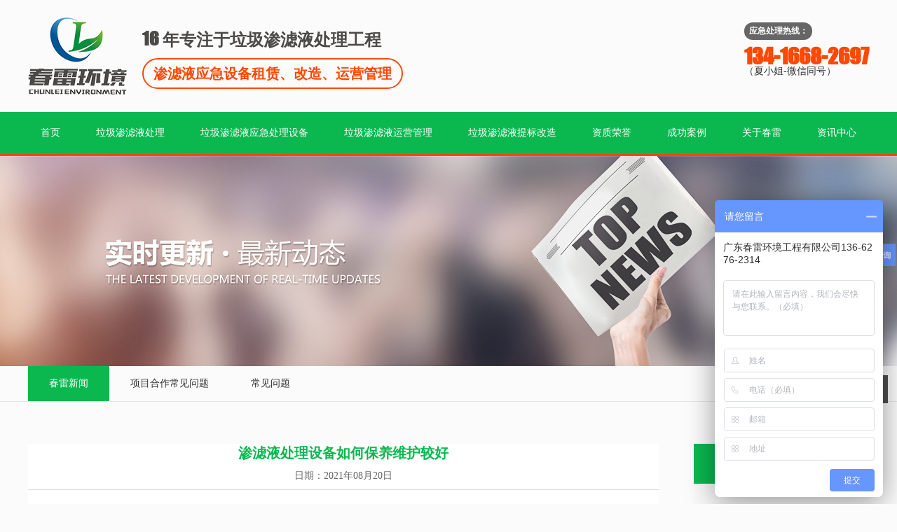

--- FILE ---
content_type: text/html; charset=utf-8
request_url: http://dgszy.com/article-show-22-309.html
body_size: 4923
content:
<!DOCTYPE html PUBLIC "-//W3C//DTD XHTML 1.0 Transitional//EN" "http://www.w3.org/TR/xhtml1/DTD/xhtml1-transitional.dtd">



<html xmlns="http://www.w3.org/1999/xhtml">



<head>



<meta http-equiv="Content-Type" content="text/html; charset=utf-8" />



<title>渗滤液处理设备如何保养维护较好 - 广东春雷环境工程有限公司</title>




<meta name="keywords" content="渗滤液处理设备，渗滤液处理设备维护" />



<meta name="description" content="渗滤液处理设备所起的作用有目共睹，能保证短时间高效的处理过程，因此深受广大客户的欢迎和青睐。谈到渗滤液处理设备专业有哪些，从厂商的资质开始做对比就可以了，另外也要注意渗滤液处理设备的费用标准，价格的高低关系到用户的切身利益" />



<link href="/themes/default/style/css.css" rel="stylesheet">



<link href="/themes/default/style/banner.css" rel="stylesheet">



<script src="/themes/default/js/banner.js"></script>



<script src="/themes/default/js/nav.js"></script>



<script src="/themes/default/js/ryzz01.js"></script>



<script src="/themes/default/js/ryzz02.js"></script>



<script>



$(function () {



	var navLi=$(".menu .nav li");



	navLi.mouseover(function () {



		$(this).find("a").addClass("current");



		$(this).find(".box").stop().slideDown();



	})



	navLi.mouseleave(function(){



		$(this).find("a").removeClass("current");



		$(this).find(".box").stop().slideUp();



	})



})



</script>



<script> var _hmt = _hmt || []; (function() { var hm = document.createElement("script"); hm.src = "https://hm.baidu.com/hm.js?31365512bac789eb7277d92e1e11586b"; var s = document.getElementsByTagName("script")[0]; s.parentNode.insertBefore(hm, s); })(); </script>



</head>







<body>







<div class="top">



	<div class="top01 fz cl">



    	<div class="top01_a fl">



        	<div class="top01_a01 fl"><a href="/"><img src="/themes/default/images/logo.png"></a></div>



            <div class="top01_a02 fl">



            	<div class="top01_a02_a"><span>16</span>年专注于垃圾渗滤液处理工程</div>



                <div class="top01_a02_b">渗滤液应急设备租赁、改造、运营管理</div>



            </div>



        </div>



        <div class="top01_b fr">

        	<p class="topaa">应急处理热线：</p>

            <p>

            <strong>134-1668-2697</strong><br />

（夏小姐-微信同号）<br/>

            </p>

        </div>



    </div>



        



    <div class="menu">



		<ul class="nav fz cl">



        


            


       


            


       


            


       


            


       


            


       


            


       


            


       


            


       


            


			<li><a  href="/"  title="">首页</a>



            	<div class="box">



                    <a href="index.php?md=article&ct=lists&catid=33" >首页案例</a><a title="垃圾渗滤液处理" href="index.php?md=article&ct=lists&catid=1"  >垃圾渗滤液处理</a><a title="垃圾渗滤液应急处理设备" href="index.php?md=article&ct=lists&catid=5"  >垃圾渗滤液应急处理设备</a><a title="垃圾渗滤液运营管理" href="index.php?md=article&ct=lists&catid=6"  >垃圾渗滤液运营管理</a><a title="垃圾渗滤液提标改造" href="index.php?md=article&ct=lists&catid=10"  >垃圾渗滤液提标改造</a><a title="资质荣誉" href="index.php?md=article&ct=lists&catid=14"  >资质荣誉</a><a title="成功案例" href="index.php?md=article&ct=lists&catid=15"  >成功案例</a><a title="关于春雷" href="index.php?md=article&ct=lists&catid=16"  >关于春雷</a><a title="资讯中心" href="index.php?md=article&ct=lists&catid=21"  >资讯中心</a><a href="index.php?md=article&ct=lists&catid=26" >垃圾渗滤液版块公司简介</a>


                </div>



            </li>



			


       


            


			<li><a  href="stycl.html"  title="">垃圾渗滤液处理</a>



            	<div class="box">



                    <a title="垃圾发电厂渗滤液处理" href="index.php?md=article&ct=lists&catid=3"  >垃圾发电厂渗滤液处理</a><a title="垃圾中转站渗滤液处理" href="index.php?md=article&ct=lists&catid=4"  >垃圾中转站渗滤液处理</a>


                </div>



            </li>



			


       


            


			<li><a  href="styyj.html"  title="">垃圾渗滤液应急处理设备</a>



            	<div class="box">



                    <a title="垃圾渗滤液应急处理设备" href="styyj.html" >垃圾渗滤液应急处理设备</a>


                </div>



            </li>



			


       


            


			<li><a  href="styyy.html"  title="">垃圾渗滤液运营管理</a>



            	<div class="box">



                    <a title="垃圾渗滤液运营管理" href="styyy.html" >垃圾渗滤液运营管理</a>


                </div>



            </li>



			


       


            


			<li><a  href="stytbgz.html"  title="">垃圾渗滤液提标改造</a>



            	<div class="box">



                    <a title="垃圾渗滤液提标改造" href="stytbgz.html" >垃圾渗滤液提标改造</a>


                </div>



            </li>



			


       


            


			<li><a  href="honor.html"  title="">资质荣誉</a>



            	<div class="box">



                    <a title="资质荣誉" href="honor.html" >资质荣誉</a>


                </div>



            </li>



			


       


            


			<li><a  href="case.html"  title="">成功案例</a>



            	<div class="box">



                    <a href="index.php?md=article&ct=lists&catid=40" >渗滤液设备</a><a href="index.php?md=article&ct=lists&catid=37" >应急垃圾渗滤液处理</a><a href="index.php?md=article&ct=lists&catid=27" >垃圾填埋场渗滤液处理</a><a href="index.php?md=article&ct=lists&catid=28" >垃圾发电厂渗滤液处理</a><a href="index.php?md=article&ct=lists&catid=29" >垃圾中转站渗滤液处理</a><a href="index.php?md=article&ct=lists&catid=30" >垃圾渗滤液应急处理设备</a><a href="index.php?md=article&ct=lists&catid=31" >垃圾渗滤液运营管理</a><a href="index.php?md=article&ct=lists&catid=32" >垃圾渗滤液提标改造</a>


                </div>



            </li>



			


       


            


			<li><a  href="company.html"  title="">关于春雷</a>



            	<div class="box">



                    <a title="公司简介" href="index.php?md=article&ct=lists&catid=17"  >公司简介</a><a title="董事长致辞" href="index.php?md=article&ct=lists&catid=18"  >董事长致辞</a><a title="企业文化" href="index.php?md=article&ct=lists&catid=19"  >企业文化</a><a title="办公环境" href="index.php?md=article&ct=lists&catid=25"  >办公环境</a><a title="安装施工" href="index.php?md=article&ct=lists&catid=24"  >安装施工</a><a title="项目合作" href="index.php?md=article&ct=lists&catid=34"  >项目合作</a><a title="联系我们" href="index.php?md=article&ct=lists&catid=20"  >联系我们</a>


                </div>



            </li>



			


       


            


			<li><a  href="news.html"  title="">资讯中心</a>



            	<div class="box">



                    <a title="春雷新闻" href="index.php?md=article&ct=lists&catid=22"  >春雷新闻</a><a title="项目合作常见问题" href="index.php?md=article&ct=lists&catid=23"  >项目合作常见问题</a><a title="常见问题" href="index.php?md=article&ct=lists&catid=35"  >常见问题</a>


                </div>



            </li>



			


       


		</ul>



	</div>

    <div class="menu2"></div>



</div>











 





















<div class="ny_banner" style="background:url('/upload/image/202001/15790956221770920370.jpg') center top no-repeat;height:300px;"></div>










 



















	


    <div class="content01 cl">



    



    

<div class="content_mbx cl">
        <div class="content_mbx01 fz">
            <div class="daohan_nav fl">
                <ul>
                    <li class="cur" ><a title="春雷新闻" href=" news.html" >春雷新闻</a></li><li  ><a title="项目合作常见问题" href=" xmhz.html" >项目合作常见问题</a></li><li  ><a title="常见问题" href=" faq.html" >常见问题</a></li>                </ul>
            
            </div>
            <div class="daohan fr cl">
                <ul>
                    <li><a href="/">首页</a></li>
                    <li ><a href="Information.html" >资讯中心</a></li><li ><a href="news.html" >春雷新闻</a></li>                </ul>
            </div>
         </div>
    </div>


    <div class="news fz cl">



    	<div class="news01 fl">



        	<div class="news01a">渗滤液处理设备如何保养维护较好</div>



            <div class="news01b">日期：2021年08月20日</div>



            <div class="news01c"><span style="font-size:14px;"> <a href="http://www.dgszy.com/stycl.html" target="_blank">渗滤液处理设备</a>所起的作用有目共睹，能保证短时间高效的处理过程，因此深受广大客户的欢迎和青睐。谈到渗滤液处理设备专业有哪些，从厂商的资质开始做对比就可以了，另外也要注意渗滤液处理设备的费用标准，价格的高低关系到用户的切身利益。由于被称为辅助类的设备，不可避免地会出现一些不可预测的故障或问题，所以应注意对渗滤液处理设备的维修。</span><br />
<br />
<h3>
	<span style="font-size:14px;">1、渗滤液处理完毕后要进行清洗。</span> 
</h3>
<br />
<p>
	<span style="font-size:14px;"><span style="font-size:14px;white-space:normal;"> </span><span style="font-size:14px;white-space:normal;"> </span>维修渗滤液处理设备要及时清洗，要知道设备每天都与经过化学反应后的渗滤液接触，一旦有残渣附着在设备表面和设备内部，长此以往就会损坏设备的材料。在使用完设备后，提醒操作人员记住要彻底清洗设备，可借助温和型清洁剂。</span> 
</p>
<p>
	<span style="font-size:14px;"><br />
</span> 
</p>
<p style="text-align:center;">
	<img src="/upload/image/202106/16246089211910663607.jpg" alt="渗滤液处理设备如何保养维护较好" width="650" height="488" title="" align="" /> 
</p>
<p style="text-align:center;">
	<br />
</p>
<h3>
	<span style="font-size:14px;">2、根据规范对渗滤液处理设备进行操作。<br />
</span><span style="font-size:14px;"></span> 
</h3>
<span style="font-size:14px;"><span style="font-size:14px;white-space:normal;"> </span><span style="font-size:14px;white-space:normal;"> </span>另外还实现规范操作，这部分尤其关键，同时也是操作者容易忽视的内容。有一些用户认为自己很有经验，不用参考设备附带的说明，这<span style="font-size:14px;white-space:normal;"> </span>是极不可取的，在正式运行之前，要仔细阅读所有操作规范，避免出现不当行为。</span><br />
<h3>
	<br />
<span style="font-size:14px;">3、适当控制渗滤液处理设备运行时间。</span> 
</h3>
<span style="font-size:14px;white-space:normal;"> </span><br />
<span style="font-size:14px;"><span style="font-size:14px;white-space:normal;"> </span><span style="font-size:14px;white-space:normal;"> </span>更加要做到长时间的运行控制，虽然优质设备可以保证全天候运行，但是机器有一定的负荷能力，超过极限值不仅会拖累加工进度，而且会导致零部件损坏和老化。如果要长期使用，建议使用者合理地安排好时间段的间隔。</span><br />
<br />
<p>
	<span style="font-size:14px;"><span style="font-size:14px;white-space:normal;"> </span><span style="font-size:14px;white-space:normal;"> </span>渗滤液处理设备的维修与维护应做到以上三点，希望用户能以正确的眼光看待，不可否认，适度的保养与维修可以延长渗滤液处理设备的使用寿命。为能够充分挖掘渗滤液处理设备的功效，并提高设备的性价比，提醒使用者要做好维护和保养。</span> 
</p>
<p>
	<span style="font-size:14px;"><br />
</span> 
</p>
<p style="text-align:center;">
	<span style="font-size:14px;"><img src="/upload/image/202107/1625647144823973333.jpg" alt="渗滤液处理公司" width="650" height="482" title="" align="" /><br />
</span> 
</p></div>



            <div class="next_map">



            	<div>上一篇：<a href="index.php?md=article&ct=show&catid=22&id=308">垃圾渗滤液处理过程中会产生哪些问题呢？</a></div>



                <div>下一篇：<a href="index.php?md=article&ct=show&catid=22&id=310">浅谈渗滤液处理设备技术降低了环境的二次污染</a></div> <div class="clear"></div>



            </div>



        </div>



    	<div class="news02 fr">



            <div class="news02b cl">



            	<div class="news02b_01">相关新闻</div>



                <div class="relate_news">



                <ul class="list_22"><li><a href="article-show-22-328.html" >垃圾渗滤液公司解析移动式渗滤液处理设备的特征及优点</a></li><li><a href="article-show-22-327.html" >垃圾填埋场垃圾渗滤液水量的减量处理</a></li><li><a href="article-show-22-326.html" >填埋场垃圾渗滤液水质所具有的特点</a></li><li><a href="article-show-22-325.html" >垃圾填埋场渗滤液处理设备的运营调试</a></li><li><a href="article-show-22-324.html" >浅谈现行垃圾渗滤液处理工艺及特点！</a></li><li><a href="article-show-22-323.html" >填埋场垃圾渗滤液处理设备废水处理工艺技术</a></li><li><a href="article-show-22-322.html" >膜技术对填埋场垃圾渗滤液处理的研究</a></li><li><a href="article-show-22-321.html" >垃圾渗滤液最棘手的问题</a></li><li><a href="article-show-22-320.html" >推进垃圾渗滤液处理处理技术发的发展</a></li><li><a href="article-show-22-319.html" >广东垃圾渗滤液处理工艺技术探讨</a></li><li><a href="article-show-22-318.html" >垃圾渗滤液的定义有哪些内容</a></li><li><a href="article-show-22-317.html" >温度环境变化对垃圾渗滤液处理设备的影响有哪些</a></li><li><a href="article-show-22-316.html" >垃圾渗滤液处理设备受温度环境变化的影响有哪些</a></li><li><a href="article-show-22-315.html" >浅谈垃圾焚烧厂渗滤液处理难点</a></li><li><a href="article-show-22-314.html" >垃圾填埋场渗滤液水量的减量处理</a></li><li><a href="article-show-22-313.html" >垃圾渗滤液处理中膜工艺技术的研究</a></li><li><a href="article-show-22-312.html" >浅谈现行垃圾渗滤液处理工艺及特点！</a></li><li><a href="article-show-22-311.html" >垃圾渗滤液处理中泡沫产生的危害</a></li><li><a href="article-show-22-310.html" >浅谈渗滤液处理设备技术降低了环境的二次污染</a></li><li><a href="article-show-22-309.html" >渗滤液处理设备如何保养维护较好</a></li></ul>


                </div>



            </div>



        </div>



   </div>



   </div>



	


           



           



	  















 


   



   



﻿
<div class="link">
    <div class="link_z fz">
       <ul>
          <li><span>友情链接：</span></li>
          <li><a href="http://www.lantian181.com/">废铝打包机</a></li> 
       </ul>
   </div>

</div>
<div class="clearfix"></div>


<div class="foot cl">
	<div class="bottom_a">    	<div class="bottom_a01 fz cl">        	<ul>            	<li>                	<div class="bottom_a01_01">垃圾渗滤液处理<span></span></div>                    <div class="bottom_a01_02">                    	<dl>                        	<dt  ><a title="垃圾发电厂渗滤液处理" href=" fadianchangsty.html" >垃圾发电厂渗滤液处理</a></dt><dt  ><a title="垃圾中转站渗滤液处理" href=" zhongzhuanzhansty.html" >垃圾中转站渗滤液处理</a></dt>                        </dl>                                        </div>                </li>                                <li>                	<div class="bottom_a01_01">垃圾渗滤液运营管理<span></span></div>                    <div class="bottom_a01_02">                    	<dl>                        	<dt class="cur" ><a title="垃圾渗滤液运营管理" href="styyy.html" >垃圾渗滤液运营管理</a></dt>                        </dl>                                        </div>                </li>                                <li>                	<div class="bottom_a01_01">垃圾渗滤液提标改造<span></span></div>                    <div class="bottom_a01_02">                    	<dl>                        	<dt class="cur" ><a title="垃圾渗滤液提标改造" href="stytbgz.html" >垃圾渗滤液提标改造</a></dt>                        </dl>                                        </div>                </li>                                                <li>                	<div class="bottom_a01_01">关于春雷<span></span></div>                    <div class="bottom_a01_02">                    	<dl>                        	<dt  ><a title="公司简介" href=" company.html" >公司简介</a></dt><dt  ><a title="董事长致辞" href=" chairman.html" >董事长致辞</a></dt><dt  ><a title="企业文化" href=" culture.html" >企业文化</a></dt><dt  ><a title="办公环境" href=" environment.html" >办公环境</a></dt><dt  ><a title="安装施工" href=" installation.html" >安装施工</a></dt><dt  ><a title="项目合作" href=" xiangmujieshao.html" >项目合作</a></dt><dt  ><a title="联系我们" href=" contact.html" >联系我们</a></dt>                        </dl>                                        </div>                </li>                                <li>                	<div class="bottom_a01_01">资讯中心<span></span></div>                    <div class="bottom_a01_02">                    	<dl>                        	<dt  ><a title="春雷新闻" href=" news.html" >春雷新闻</a></dt><dt  ><a title="项目合作常见问题" href=" xmhz.html" >项目合作常见问题</a></dt><dt  ><a title="常见问题" href=" faq.html" >常见问题</a></dt>                        </dl>                                        </div>                </li>                                <li class="foot_r">                	<div class="bottom_a01_01">关注我们<span></span></div>                    <div class="bottom_a01_02">                    	<img src="/themes/default/images/erweima.jpg">                    	<p>春雷公众号</p>                    </div>                </li>            </ul>        </div>        </div>        



<div class="bottom_b cl">
<div class="bottom_bcon fz">Copyright © 广东春雷环境工程有限公司 版权所有 <a href="https://beian.miit.gov.cn/">粤ICP备13005646号</a>   本网站的部分图片及素材来自互联网，如有侵权，请及时联系，我们将及时删改    <a href="https://tongji.baidu.com/web/welcome/ico?s=11985efdb17b9e9b97efa4ded06df85e" target="_blank">百度统计</a></div> </div></div>


<div class="back_top"><a href="javascript:scroll(0,0)">∧</a><script>
var _hmt = _hmt || [];
(function() {
  var hm = document.createElement("script");
  hm.src = "https://hm.baidu.com/hm.js?11985efdb17b9e9b97efa4ded06df85e";
  var s = document.getElementsByTagName("script")[0]; 
  s.parentNode.insertBefore(hm, s);
})();
</script>
<script>
var _hmt = _hmt || [];
(function() {
  var hm = document.createElement("script");
  hm.src = "https://hm.baidu.com/hm.js?31365512bac789eb7277d92e1e11586b";
  var s = document.getElementsByTagName("script")[0]; 
  s.parentNode.insertBefore(hm, s);
})();
</script></div> 







</body>



</html>





--- FILE ---
content_type: text/css
request_url: http://dgszy.com/themes/default/style/css.css
body_size: 6784
content:
@charset "utf-8";

/* CSS Document */



/*reset*/

body,dl,dd{margin:0;  }
body{  background: #fbfbfb;}
.body_index{ background: #fff;}
ul{margin:0;padding:0;}

li{list-style:none;}

h1,h2{margin:0;font-weight:normal;}

p{margin:0;}

a{text-decoration:none;cursor:pointer;}

img{border:0;}

.clearfix{clear:both;}



/*commen*/

*{color:#333333;font-family:"微软雅黑"; font-size:14px;}

.fz{ max-width:1200px; margin:0 auto;}

.fz2{ max-width:1040px; margin:0 auto;}

.fl{ float:left;}

.fr{ float:right;}

.cl:after{ content:""; display:block; clear:both;}

@font-face {font-family: 'Impact';src:url(../fonts/impact.ttf);font-weight: normal;font-style: normal;}

@font-face {font-family: 'avantgarde';src:url(../fonts/AVGARDD.TTF);font-weight: normal;font-style: Demi;}



/* nav */

.top01{ padding:25px 0; height:110px;}

.top01_a01{ padding-right:20px;}

.top01_a02_a span{ font-family:"Impact"; font-size:25px; font-weight:bold; color:#4c4a47; margin-right:5px;}

.top01_a02_a{ font-size:24px; color:#4c4a47; font-weight:bold; margin:13px 0 10px 0;}

.top01_a02_b{ width:368px; height:40px; font-size:20px; font-weight:bold; line-height:40px; border-radius:40px; border:2px solid #ff4800;text-align:center; display:block; color:#ff4800;}

.top01_b p strong{font-family:"Impact";color:#ff4800;line-height:26px; font-size:30px;}
.topaa{border-radius:20px; width:97px; height:25px; line-height:25px; text-align:center;background:#666666; font-size:12px; font-weight:bold; color:#fff; margin:7px 0 10px 0;}





.menu{width:100%;background:#0ab84f; height:40px; padding:10px 0;}
.menu2{width:100%; height:3px; background:#ff4800;}

.menu .nav li{float:left; margin-left:15px;}

.menu .nav li:nth-child(1){ margin-left:0;}

.menu .nav li a{display:block;padding:0 10px;line-height:40px;position:relative;overflow:hidden; padding:0px 18px; color:#fff;}

.menu .nav li a:hover,.menu .nav li a.current{background:#fff;color:#0ab84f; border-radius:20px;}

.menu .nav li .box{width:100%;height:50px;position:absolute;top:223px;left:0;background:rgba(255,255,255,0.8);display:none; z-index:1000;box-shadow: 0 2px 5px -1px #d5d5d5;}

.menu .nav li .box a{display:block;height:50px;float:left;color:#333;line-height:50px;background:none; left:30%;}

.menu .nav li .box a:hover{color:#0ab84f}

.menu .nav li:nth-child(1) .box,
.menu .nav li:nth-child(4) .box,
.menu .nav li:nth-child(3) .box,
.menu .nav li:nth-child(5) .box,
.menu .nav li:nth-child(6) .box,
.menu .nav li:nth-child(7) .box,
.menu .nav li:nth-child(9) .box
{ display:none !important;}



.link { width:100%; padding:30px 0; height:auto; background:#f3f3f3; overflow:hidden}
.link_z ul li{ float:left; display:inline-block; margin-left:20px;}
.link_z ul li span{ font-weight:bold;color:#0ab84f;}
.link_z ul li:first-child{  margin-left:0;}
.link_z ul li a { display:inline-block; color:#333333;}
.link_z ul li a:hover {color:#0ab84f;}


/* search */

.keywords{ padding:20px 0; border-bottom:1px #dedbdc solid;}

.keywords_a li{ float:left; padding-right:10px; line-height:40px;}

.keywords_a li:hover a{ color:#b4d21c;}



.search { width:300px;  height:40px; margin-top:10px; background:#fff;border-radius:20px;}

.search .search_01 { padding-left:10px;border:0; float:left; background:none; height:40px; line-height:40px; color:#8d8d8d; width:210px;}

.search .search_ico { float:right ;border:0;  height:40px;background:#b4d21c url(../images/search_bj.png) no-repeat center center;  width:45px;}



.searchbd{float:right; width:300px; position:relative; background:#fff;border:#dfdfdf solid 1px;}

.searchbd .text{overflow:hidden;padding-left:8px;width:250px; background:#fff;border:none;}

.searchbd .btn{position:absolute; right:0px;width:40px;overflow:hidden;height:38px;background:#b4d21c url(../images/search_bj.png) no-repeat center 7px; border:0; border-radius:0;}
#keywords{ float:left; height:38px; line-height:38px; margin:0;}











.syproduct{ margin-top:80px;display: flex;
    /* flex-wrap: wrap; */
    flex-direction: inherit;
    align-items: start;}

.syproduct_left{ width:350px;border:1px solid #dedbdc;}

.syproduct_left span{ display:block; background:#0ab84f; line-height:60px; font-size:18px; font-weight:bold; padding:0 50px;}

.syproduct_left li{ margin-bottom:10px;}

.syproduct_left li span:before{ content:url(../images/ico02.png); float:left;margin:0 10px 0 0; padding-top:20px;}

.syproduct_left li:nth-child(2) span:before{ content:url(../images/ico01.png);}

.syproduct_left span a{ display:block; color:#fff; font-size:18px;}

.syproduct_left li dt{ padding:5px 0;}

.syproduct_left li dl{ padding:10px 50px 10px 75px;}

.syproduct_left li dt:hover a{ border-bottom:2px solid #0ab84f;}



.syproduct_right{ width:835px;}

.syproduct_right li{ float:left; padding:10px; border:2px #e0ddde solid; margin:0 0 40px 36px; width:217px; overflow:hidden;white-space:nowrap;overflow:hidden;text-overflow:ellipsis;}

.syproduct_right01{ width:217px; height:146px; overflow:hidden;}

.syproduct_right01 img{ width:100%; transition: all 2s;display:block;}

.syproduct_right02{ font-weight:bold; margin:10px 0;}

.syproduct_right03{ font-size:12px;white-space:nowrap;overflow:hidden;text-overflow:ellipsis;}

.syproduct_right04{padding:5px 10px; text-align:center; background:#999999; width:60px; font-size:12px; margin-top:20px; color:#fff;}

.syproduct_right li:hover img{ transform:scale(1.2)}

.syproduct_right li:hover{border:2px #0ab84f solid; }

.syproduct_right li:hover .syproduct_right04{ background:#0ab84f; color:#fff;}









.question{ margin-top:50px; background:url(../images/bj01.jpg) center center;padding-top:70px;}

.question_cona{ text-align:center;font-weight:bold; }

.question_cona .question_cona01{font-size:42px; }

.question_cona02{ font-size:55px; color:#0ab84f;margin-top:-15px;}

.question_cona .question_cona03{ text-transform:uppercase; font-size:12px; color:#999999; margin-top:10px; font-weight:normal;}

.question_conb1 { margin-top:-30px;}

.question_conb2{ padding-top:45px;}

.question_conb2 span{ background:#0ab84f; color:#fff;font-family:"Impact"; font-size:12px; line-height:26px; width:26px; height:26px; border-radius:100%;display: inline-block; text-align:center; margin-right:10px;}

.question_conb2 li{ padding:10px 0; font-size:20px; font-weight:bold;}

.question_conb2 li strong{font-size:20px; font-weight:bold; color:#0ab84f;}



.advantage{ margin:70px auto;}

.advantage_cona{ text-align:center; font-weight:bold;}

.advantage_cona01{ font-size:30px;}

.advantage_cona .advantage_cona03{ text-transform:uppercase; font-size:12px; color:#999999; margin-top:10px; font-weight:normal;}

.advantage_cona02,.advantage_cona02 span{ font-size:60px;}

.advantage_cona02 span{font-weight:bold; color:#0ab84f;}

.advantage_cona .advantage_cona04{ width:80px; background:#0ab84f; height:3px; margin:30px auto 50px;}



.advantage_cona{ position:relative;}

.question_cona_ico01{ position:absolute; left:150px; bottom:100px;}

.question_cona_ico02{ position:absolute; right:0; top:50px;}

.advantage_conb01{ margin-bottom:40px;}

.advantage_conb01_a01_a span{font-family:"Impact"; font-size:60px; color:#0ab84f; margin-right:10px;}

.advantage_conb01_a01_a{ font-size:40px; font-weight:bold;color:#0ab84f; margin-right:20px;}

.advantage_conb01_a01_b{ font-size:24px; margin-top:20px;}

.advantage_conb01_a01_b p{ font-size:12px; text-transform:uppercase;}



.advantage_conb01_a02{ margin-top:20px;}

.advantage_conb01_a02 p{ padding:5px 0; font-size:16px;}

.advantage_conb01_a02 strong{ color:#0ab84f;font-size:16px;}







.banner01{ background:url(../images/bj02.jpg) no-repeat center center;}

.banner01_a02{ margin:50px 0;}

.banner01_a03{ color:#0ab84f; font-size:38px; font-weight:bold;}

.banner01_a04{ font-size:24px; font-weight:bold;}

.banner01_a05{ margin-top:30px;}

.banner01_a05_a{ background:#ff8500; border-radius:10px; color:#fff; padding:15px 20px; font-size:18px; font-weight:bold; line-height:24px;}

.banner01_a05_b{ margin-left:20px;}

.banner01_a05_b span{font-family:"Impact"; font-size:36px; color:#0ab84f; line-height:36px;}







.syhonor{ margin:80px auto;}

.syhonora{ margin-bottom:40px;}

.syhonora h2{ display:block; float:left;font-size:30px; padding-right:10px;}

.syhonora span{font-family:"Impact"; float:left; display:block; font-size:14px; color:#999999; line-height:16px; padding-top:5px;}

.syhonoracon li{ float:left;margin-left:18px;}

.syhonoracon li:nth-child(1){ margin-left:0;}

.syhonoracon p:nth-child(1){ width:223px; height:312px; overflow:hidden;border:1px solid #f3f3f3; }

.syhonoracon li img{ width:100%; transition: all 2s;}

.syhonoracon li p:nth-child(2),#custom dt p:nth-child(2){ display:block; text-align:center; padding:5px 0;}

.syhonoracon li:hover img{ transform:scale(1.2);}

.syhonoracon li:hover p{ color:#0ab84f; }

.syhonoracon li:hover p:nth-child(1){ border:1px solid #0ab84f}



.case .casea{ margin:0 auto; width:210px;}

.casea h2{ display:block; float:left;font-size:30px; padding-right:10px;}

.casea span{font-family:"Impact"; float:left; display:block; font-size:14px; color:#999999; line-height:16px; padding-top:5px;}

.caseb li{ float:left;margin-left:25px; text-align:center}

.caseb li img{ width:100%; transition: all 2s;display:block;}

.caseb li:nth-child(1),.caseb li:nth-child(5){ margin-left:0;}

.caseb p:nth-child(1),#custom dt p:nth-child(1){ width:279px; height:186px; overflow:hidden;border:1px solid #f3f3f3; background:#000;}

.caseb li p:nth-child(2){ display:block; text-align:center; padding:5px 0;}

.caseb li:hover img{ transform:scale(1.2);opacity:0.7}

.caseb li:hover p,#custom dt:hover p{ color:#0ab84f; }

.caseb{ margin-top:60px;}





.sy_about{ margin-top:80px; padding:80px 0; background:url(../images/bj01.jpg) center center;}

.sy_about01{ text-align:center;}

.sy_about01 span{ display:block;font-family:"Impact"; font-size:24px; letter-spacing:8px; text-transform:uppercase; color:#969494;}

.sy_about01 h2{ font-size:36px;}



.sy_about02{ margin-top:40px;}

.sy_about02_a{ width:540px;}

.sy_about02_a01{ font-size:24px; margin-bottom:25px;}

.sy_about02_a02 p{ text-indent:2em;}

.sy_about02_a .sy_about02_a03{ margin-top:30px;background:#0ab84f; color:#fff; width:150px; text-align:center; font-size:24px; line-height:36px;}

.sy_about02_b{ width:570px; height:410px; overflow:hidden;}

.sy_about02_b img{ transition:all 3s;display:block;}

.sy_about02_b:hover img{ transform:scale(1.2)}





.show{display: block;}

.hide{display: none;}



#custom dl dt{float:left;margin-left:25px; text-align:center}

#custom dt p:nth-child(1){ width:279px; height:185px; overflow:hidden;border:1px solid #f3f3f3; }

#custom dl img{ width:100%; transition: all 2s;display:block; }

#custom01{width:400px; margin:80px auto 40px;}

#custom01 li{ float:left; width:150px; text-align:center; background:#999999; padding:15px 20px;}

#custom01 li:nth-child(1){ margin-right:20px;}

#custom01 li a{ color:#fff; font-size:18px;}

#custom01 .active{ background:#0ab84f;}

#custom dt:nth-child(1),#custom dt:nth-child(5){ margin-left:0;}

#custom dt img{ transition:all 3s;display:block;}

#custom dt:hover img{ opacity:0.7;transform:scale(1.2); }





.sy_news{ margin:80px auto;}

.sy_newsleft{ width:750px;}

.sy_newsleft01{ margin-bottom:20px;}

.sy_newsleft01 h2{ font-size:30px; float:left;}

.sy_newsleft01 a{ display:block; float:right; color:#0ab84f; margin-top:15px;}

.sy_newsleft01 a:hover{ text-decoration:underline;}

.sy_newsleft03_b_01{ width:195px; height:120px; margin-right:20px; overflow:hidden;}

.sy_newsleft03_b_01 img{ width:100%; transition:all 3s;display:block;}

.sy_newsleft03_b_02{ font-size:18px;}

.sy_newsleft03_b_03{ font-size:12px; text-indent:2em; margin:15px 0;}

.sy_newsleft03_b_04{ color:#999; font-size:12px;}

.sy_newsleft03:hover .sy_newsleft03_b_01 img{ transform:scale(1.2);}

.sy_newsleft03:hover .sy_newsleft03_b_02{ color:#0ab84f;}



.sy_newsleft04{ margin-top:30px;}

.sy_newsleft04 li{ float:left; width:350px; padding:10px 0px; margin-right:25px;}

.sy_newsleft04 li a{ padding:0 5px;}

.sy_newsleft04 li span{ float:right; color:#999;}

.sy_newsleft04 li:before{ content:">";}

.sy_newsleft04 li:hover a,.sy_newsleft04 li:hover span{color:#0ab84f; cursor:pointer;}

.sy_newsleft04 li:hover:before{ content:">";color:#0ab84f;}



.sy_newsright{ width:375px;}

.sy_newsright li{ margin:25px 0; border-bottom:1px dashed #f7f7f7;}

.sy_newsright01 li{padding:25px 0; border-bottom:1px dashed #dedede;}
.sy_newsright01_a{background:url(../images/faq_01.png) no-repeat left 3px; line-height:30px; padding-left:35px; margin-bottom:10px; font-size:18px;}
.sy_newsright01_b{background:url(../images/faq_02.png) no-repeat left 3px;padding-left:35px; color:#666; font-size:12px;min-height: 35px;word-break: break-all;
text-overflow: ellipsis;overflow: hidden;display: -webkit-box;-webkit-line-clamp: 2;-webkit-box-orient: vertical;}
.sy_newsright li:hover .sy_newsright01_a{color:#0ab84f;}


.sy_newsright01 li:hover .sy_newsright01_a{color:#0ab84f;}



.bottom_a{ background:#505050; padding:60px 0 90px;}

.bottom_a li{ float:left; color:#fff; margin-right:50px;}

.bottom_a01_01{ color:#fff; font-size:18px;}

.bottom_a01_01 span{ display:block; width:30px; background:#0ab84f; height:1px; margin:10px 0 20px;}

.bottom_a li a{ color:#fff;}

.bottom_a01_02 dt{ padding:3px 0; }

.bottom_a01_02 dt a{font-size:12px;}

.bottom_a .foot_r{ float:right;} 

.bottom_a01_02 img{ display:block;}

.bottom_a01_02 p{ text-align:center; color:#fff; margin-top:5px; font-size:12px;}

.bottom_a01_02 dt:hover a{ color:#0ab84f;}



.bottom_b{ background:#404040; padding:35px 0; text-align:center;}

.bottom_bcon{ color:#d1d1d2;}

.bottom_bcon a{ color:#d1d1d2; text-decoration:underline;}

.bottom_bcon a:hover{ color:#fff;}





.mbx{ padding:20px 0; border-bottom:1px solid #dedede}

.mbx_con li:nth-child(1){ margin:3px 10px 0 0;}

.mbx_con li,.mbx_con li a{ color:#666;}

.mbx_con li{ float:left;}

.mbx_con li a:after{ content:">"; padding:0 10px;color:#666;}

.mbx_con li:hover a{ color:#0ab84f; font-weight:bold;}



.chuliye{ width:588px; border:1px solid #f2f2f2;}

.chuliye img{ width:100%;}

.chuliye_con{ width:580px;padding-left: 50px;}

.chuliye_con01{ font-size:24px; font-weight:bold; color:#0ab84f;}

.chuliye_con02{ margin:20px 0; line-height:28px; display:block; height:140px; overflow:auto;}

.chuliye_con03{ border-top:1px #ebebeb solid; clear:both; padding:35px 0;}

.chuliye_con03 strong{ color:#0ab84f;font-size:16px; display:block; margin-bottom:5px;}



.chuliye_con04_a{ background:#0ab84f; color:#fff; padding:10px 30px; border-radius:20px;}

.chuliye_con04_a span{ font-family:"Impact"; color:#fff; font-size:24px; display:block; text-align:center;}

.chuliye_con04_b01{ margin-right:10px; width:70px;}

.chuliye_con04_b01 img{ width:100%;display:block;}

.chuliye_con04_b02 span{font-family:"Impact"; color:#0ab84f; font-size:24px;}



.chuliyecon{ border-top:1px solid #c9c9c9; margin:80px 0 0;}

.chuliye_desc{ padding:50px 0;}

.chuliye_desc01{ font-size:24px; font-weight:bold;color:#0ab84f;}

.chuliye_desc02{ text-transform:uppercase; color:#999; font-family:Arial, Helvetica, sans-serif; letter-spacing:2px;}

.chuliye_desc03{ margin:40px 0 20px; font-size:18px;}

.chuliye_desc03 strong{ display:block; margin-bottom:10px; font-size:24px;}



.chuliye_desc04{ margin-bottom:60px;}

.chuliye_desc04 img{ width:100%;}



.chuliye_desc05_a{ width:740px; line-height:30px; font-size:16px;}

.chuliye_desc05 b{ display:block; font-size:18px; margin-bottom:20px;}

.chuliye_desc05_a p{ text-indent:2em; margin-top:10px; font-size:16px;}

.chuliye_desc05_b{ width:405px;}

.chuliye_desc05_b img{ width:100%;}

.bj01{ background:#fbfbfb; padding-bottom:80px;}

.chuliye_desc06{ margin:40px 0; background:#fff; padding:30px;}
.chuliye_desc06 img{ max-width:100%;}

.chuliye_desc07{font-size:24px; font-weight:bold;color:#0ab84f; text-align:center;}

.chuliye_desc08 img{ margin:20px auto ;}



.chuliye_desc09_con_tt01{font-weight:bold;color:#0ab84f;font-family:"Impact"; font-size:60px; margin-right:10px;}

.chuliye_desc09_con_tt02{font-weight:bold;color:#0ab84f;font-size:30px; margin-top:5px;}

.chuliye_desc09_con_tt02 span{ display:block; color:#d0d0d0;font-family:Arial, Helvetica, sans-serif; font-weight:normal;}

.chuliye_desc09_con_desc span{font-weight:bold;color:#0ab84f;font-size:18px; }

.chuliye_desc09_con_desc p{font-size:18px; line-height:30px;}

.chuliye_desc09_con01{ padding:40px;display: block;}

.chuliye_desc09_img02{ margin-top:20px;}



.chuliye_case{ border-top:1px solid #c9c9c9;}

.chuliye_case01{ margin-top:40px;}

.chuliye_case01 li{ float:left; width:377px; margin:0 0 10px 34px; text-align:center; }

.chuliye_case01 li:nth-child(1),.chuliye_case01 li:nth-child(4){ margin-left:0;}

.chuliye_case01 li img{ width:377px; height:269px;display:block;}

.chuliye_case01 li p{font-size:18px; padding:5px 0 0;}

.chuliye_case01 li:hover p{color:#0ab84f;}



.chuliye_lx{ background:#0ab84f; color:#fff; padding:5px 20px; text-align:center; border-radius:20px;}

.chuliye_lx span{ font-family:"Impact"; font-size:24px; color:#fff;}



.chuliye_display{ margin:40px auto 0;}

.chuliye_display img{ max-width:100%;}



.chuliye_desc10{ margin:50px auto;}

.chuliye_desc10 li{ float:left; background:linear-gradient(to top,#28bd5d,#0fa444);color:#fff; border-radius:50px; margin-left:60px; width:360px; box-shadow:0px 1px 10px #a8a8a8;}

.chuliye_desc10 li:nth-child(1){ margin-left:0;}

.chuliye_desc10 li a{color:#fff; padding:30px 0px; display:block; font-size:18px; text-align:center;}

.chuliye_desc10 li:hover a{ opacity:0.8;}





.chuliye_adv{ margin-top:50px;}

.achuliye_adv01{ width:590px;}

.achuliye_adv02{ width:560px;}

.achuliye_adv_img,.achuliye_adv_img02{ margin-top:30px;}

.achuliye_adv_img img{ max-width:590px;display:block;}

.achuliye_adv_img02 img{ max-width:560px;display:block;}

.achuliye_adv{ margin-top:30px;}

.advantage_conb01_b img{mix-blend-mode: multiply;display:block;}

.chuliye_desc11{ margin:30px auto 60px;}





.chuliye_desc12{ position:relative; height:390px; margin-top:30px;}

.chuliye_desc11_a{ position:absolute; z-index:1;mix-blend-mode: multiply;}

.chuliye_desc11_b{position:absolute;}

.chuliye_desc11_b{ right:0; background:#fff; min-height:300px;}

.chuliye_desc11_c{ font-size:28px; margin-left:160px; width:920px;}

.chuliye_desc11_a img{mix-blend-mode: multiply;display:block;}

.chuliye_desc11_c b{ font-size:30px; display:block; margin:60px 0 25px;}

.chuliye_desc11_c span{font-family:"Impact"; font-size:30px; color:#0ab84f;}



.chuliye_link{ margin-top:60px;}

.chuliye_link li{ float:left; width:220px; text-align:center; font-size:19px; margin-left:24px;}

.chuliye_link li:nth-child(1){ background:#10b64b; margin-left:0;}

.chuliye_link li:nth-child(2){ background:#41a2b3;}

.chuliye_link li:nth-child(3){ background:#419d62;}

.chuliye_link li:nth-child(4){ background:#59ccbd;}

.chuliye_link li:nth-child(5){ background:#59c0cc;}

.chuliye_link li a{ color:#fff; padding:40px 0; display:block;}

.chuliye_link li span{ font-size:26px; color:#fff; display:block;}

.chuliye_link li:hover a{ opacity:0.8;}







.content_mbx{ border-bottom:1px #e5e5e5 solid; margin-bottom:60px}
.daohan_nav{ width:880px;}
.daohan_nav li{ padding:0 30px; line-height:50px; float:left;}

.daohan_nav .cur{ background:#0ab84f;}

.daohan_nav .cur a{ color:#fff;}

.daohan_nav li:hover{ background:#0ab84f;}

.daohan_nav li:hover a{ color:#fff;}

.daohan li:nth-child(1){background: url(../images/ico05.png) no-repeat left center; padding-left:20px; }

.daohan li{ float:left; color:#999; line-height:50px; font-size:12px;}

.daohan li a{ color:#999;font-size:12px;}

.daohan li:after{ content:">"; padding:0 5px; color:#999;}

.daohan li a:hover{ color:#0ab84; font-weight:bold;}

.content{ background:#fff; padding:80px; line-height:24px; color:#666666;}











.back_top{ z-index:1050;position: fixed;right:1%;bottom:20%;}

.back_top a{ background:#505050; color:#fff;padding:5px; display:inline-block; height:30px; width:30px; line-height:30px; text-align:center; font-size:28px;}

.back_top:hover a{ background:#0ab84f;}


/*--------------------您是否担心以下问题------------------*/
.problem { margin-top:84px;}
.problem_title { text-align:center;}
.problem_title h3{ color:#333333; font-size:27px; margin:0;}
.problem_title h3 span{ color:#0ab84f; font-size:54px; display:block;}
.problem_title p { font-size:12px; color:#999999; text-transform:uppercase;}
.problem_info { padding:60px; background:#f5f5f5; margin-top:40px;}


.zzsc{ width:1080px; height:500px; margin:0 auto;  font-family:'微软雅黑';}
.zzsc .tab{ overflow:hidden; margin:20px 0 0 485px }
.zzsc .tab a{ margin:0 5px; display:block; padding:5px 10px; background:#cccccc; color:#fff; float:left; text-decoration:none; }
.zzsc .tab a:hover{ background:#0ab84f; color:#fff; text-decoration:none;}
.zzsc .tab a.on{ background:#0ab84f; color:#fff; text-decoration:none;}
.zzsc .content{ overflow:hidden; width:1080px; height:434px; position:relative; padding:0; background:none}
.zzsc .content ul{ position:absolute; left:0; top:0; height:100px;}
.zzsc .content li{ width:1080px; height:100px; float:left;}
.zzsc .content li p{ padding:10px;}
.zzsc .content li dl dd a .zzsc_w { margin-bottom:5px; padding:15px 17px 15px 50px; background:#0ab84f url(../images/zzsc_w.png) no-repeat 20px 18px; color:#fff; font-size:16px;}
.zzsc .content li dl dd:hover a .zzsc_w { text-decoration:underline;}
.zzsc .content li dl dd { margin-bottom:20px;}
.zzsc .content li dl dd a .zzsc_a { padding:10px 17px 10px 50px; background:#d5d5d5 url(../images/zzsc_a.png) no-repeat 20px 10px; color:#333333; line-height:20px; }






/*--------------------page------------------*/



.page .first{background:url(../images/page.png) 7px -82px no-repeat;}

.page .last{background:url(../images/page.png) 7px -140px no-repeat;}

.page .next{background:url(../images/page.png) 7px 10px no-repeat;}

.page .prev{background:url(../images/page.png) 7px -36px no-repeat;}

.page{text-align:center;padding-top:20px;clear:both;min-height:30px;}

.page span{padding:5px 10px;}

.selected{ color:#fff; background:#0ab84f;}

.page_list a{ padding:5px 10px;border:1px #f3f3f3 solid; margin:0 5px;}

.page_rows{border:1px #f3f3f3 solid;}

.page a .selected{background:#0ab84f;color: #fff;border:1px solid #ef4136;}



.next_map{ margin-top:50px;}

.next_map a{ color:#444;}

.next_map a:hover{color:#0ab84f; text-decoration:underline;}



.ny_pagelink{ text-align:center; margin:3em auto 5em;}



.content01{ padding-bottom:80px;}



.ablumlist01{ font-size:36px; text-align:center;}

.ablumlist02{font-family:"avantgarde"; font-size:14px; color:#999; text-align:center; text-transform:uppercase; margin-top:5px;}

.ablumlist .ablumlist03{ margin:30px auto 60px;text-align:center; width:1200px;}

.ablumlist04 li{ width:305px; text-align:center;}

.ablumlist04 li img{ width:305px; height:220px;}



/* 设计案例*/

#mbOverlay { position:fixed; z-index:9998; top:0; left:0; width:100%; height:100%; background-color:#000; cursor:pointer; }

#mbOverlay.mbOverlayFF { background:transparent url(80.png) repeat; }

#mbOverlay.mbOverlayIE { position:absolute; }

#mbCenter { height:557px; position:absolute; z-index:9999; left:50%; background-color:#fff; -moz-border-radius:10px; -webkit-border-radius:10px; -moz-box-shadow:0 10px 40px rgba(0, 0, 0, 0.70); -webkit-box-shadow:0 10px 40px rgba(0, 0, 0, 0.70); }

#mbCenter.mbLoading { background:#fff url(../images/WhiteLoading.gif) no-repeat center; -moz-box-shadow:none; -webkit-box-shadow:none; }

#mbImage { left:0; top:0;line-height:20px; font-size:12px; color:#fff; text-align:left; background-position:center center; background-repeat:no-repeat; padding:10px; }

#mbImage{ max-width:800px; overflow:hidden;}

#mbImage img{ width:100%;}

#mbBottom { min-height:20px;line-height:20px; font-size:12px; color:#999; text-align:left; padding:0 10px 10px; }

#mbTitle { display:inline; color:#999; font-weight:bold; line-height:20px; font-size:12px; }

#mbNumber {  display:inline; color:#C00; line-height:26px; font-size:12px; position: absolute; bottom: 10px; right: 10px; text-align: center; width:65px; height:26px; }

#mbCaption { display:block; color:#999; line-height:14px; font-size:10px; }

#mbPrevLink, #mbNextLink, #mbCloseLink { display:block; float:right; height:20px; margin:0; outline:none; }

#mbPrevLink { width:32px; height:100px; background:transparent url(../images/CustomBlackPrevious.gif) no-repeat center; position: absolute; top:38%; left:-32px; }

#mbNextLink { width:32px; height:100px; background:transparent url(../images/CustomBlackNext.gif) no-repeat center; position: absolute; top:38%; right:-32px; }

#mbCloseLink { width:24px; background:transparent url(../images/CustomBlackClose.gif) no-repeat center; position:absolute; top:10px; right:10px; }

#mbError { position:relative; font-family:Myriad, Verdana, Arial, Helvetica, sans-serif; line-height:20px; font-size:12px; color:#fff; text-align:center; border:10px solid #700; padding:10px 10px 10px; margin:20px; -moz-border-radius:5px; -webkit-border-radius:5px; }

#mbError a, #mbError a:link, #mbError a:visited, #mbError a:hover, #mbError a:active { color:#d00; font-weight:bold; text-decoration:underline; }

.layout_default{float:left; margin:10px;}

.layout_default:hover .meta{ color:#0ab84;}

.meta{text-align:center; padding:10px 0;white-space:nowrap;overflow:hidden;text-overflow:ellipsis;}

.image_container{ width:278px; overflow:hidden; background:#fff;border:1px #f2f2f2 solid;}

.image_container2{ width:240px; overflow:hidden; background:#fff;border:1px #f2f2f2 solid;}

.image_container img,.image_container2 img{ transition:all 3s; display:block;}

.layout_default:hover .image_container {border:1px #0ab84 solid;}

.layout_default:hover .image_container img{ transform:scale(1.1);}

.layout_default:hover .image_container2 img{ transform:scale(1.1);}

.layout_default:hover .meta a{ color:#0ab84;}





/*新闻中心*/

.newslist li{ border-bottom:1px solid #e7e7e7; padding:30px 0;}

.newslist_01{ width:220px; height:140px; border:1px #f1f1f1 solid; overflow:hidden;}

.newslist li img{ width:100%;}

.newslist_02{ width:950px;}

.newslist_03{ font-size:18px;white-space:nowrap;overflow:hidden;text-overflow:ellipsis;}

.newslist_03 span{ display:block; font-size:12px; font-family:Arial, Helvetica, sans-serif; color:#666; margin:10px 0; line-height:24px;}

.newslist_04{ font-size:12px; line-height:20px;word-break: break-all;text-overflow: ellipsis;overflow: hidden;display: -webkit-box;-webkit-line-clamp:2;-webkit-box-orient: vertical;}

.newslist_05{ margin-top:15px;}

.newslist li:hover{ background:#fff;border-bottom:1px solid #0ab84f;}

.newslist li:hover .newslist_03{color:#0ab84f;}

.newslist li:hover .newslist_05{color:#0ab84f;}





.news .news01e{ margin-top:20px;border-top:1px #dedede solid; padding-top:50px;}

.news .news01e img{ display:block;margin:0 auto;}

.news01{ width:900px; background:#fff;}

.news01a{ font-size:20px; text-align:center; font-weight:bold; color:#0ab84f;}

.news01b{ border-bottom:1px #dedede solid; text-align:center;padding:10px; margin-bottom:20px; color:#666;}

.news02{ width:250px;}

.news02b_01{ font-size:20px;padding:15px; background:#0ab84f; color:#fff; text-align:center;}

.news01c p,.news01c{ color:#555; line-height:26px;}



.relate_news { padding:20px 10px; background:#f9f9f9;}

.relate_news li:before{ content:"•"; padding-right:5px;}

.relate_news li{ display:block; padding:10px 0;white-space:nowrap;overflow:hidden;text-overflow:ellipsis;}

.relate_news li span{ float:right;}

.relate_news li:hover a{color:#0ab84f;}



.productlist li{ float:left; margin:10px; width:280px; overflow:hidden;}

.productlist .syproduct_right01{ width:280px; height:188px; overflow:hidden;}

.productlist .syproduct_right01 img{ width:100%; transition: all 2s;}

.productlist .syproduct_right02{ font-weight:bold; margin:10px 0;}

.productlist .syproduct_right03{ font-size:12px;overflow:hidden;text-overflow:ellipsis;display: -webkit-box;-webkit-line-clamp: 2;-webkit-box-orient: vertical;}

.productlist li:hover img{ transform:scale(1.2)}

.productlist li:hover .syproduct_right02{color:#0ab84f;}





.productlist_ny01 li{ float:left; margin:10px 10px; padding:20px 40px 10px 40px; background:#fff; font-size:14px; border-bottom:1px #fff solid;}

.productlist_ny01 li:nth-child(1),.productlist_ny01 li:nth-child(5),.productlist_ny01 li:nth-child(9),.productlist_ny01 li:nth-child(13),.productlist_ny01 li:nth-child(17){margin-left:0;}

.productlist_ny01 li .productlist_ny03{width: 205px;overflow: hidden;}

.productlist_ny01 li .productlist_ny03 img{ width:205px; height:147px;transition:transform 1s;overflow:hidden;}

.productlist_ny04{ padding:15px 0; background:#fff; color:#333;overflow:hidden;text-overflow:ellipsis;display: -webkit-box;-webkit-line-clamp: 1;-webkit-box-orient: vertical;}

.productlist_ny01 li:nth-child(4),.productlist_ny01 li:nth-child(8),.productlist_ny01 li:nth-child(12),.productlist_ny01 li:nth-child(16),.productlist_ny01 li:nth-child(20){ margin-right:0}

.productlist_ny05{ color:#333;}

.productlist_ny06{ color:#999;}

.productlist_ny01 li:hover .productlist_ny03 img{transform: scale(1.07);}

.productlist_ny01 li:hover .productlist_ny03{ cursor:pointer; transition: all 0.6s; overflow:hidden;}

.productlist_ny01 li:hover .productlist_ny06{ color:#0ab84f;}

.productlist_ny01 li:hover {border-bottom:1px #0ab84f solid;box-shadow:0 0 10px #ebebe9;}









.arclist{ background:#fff; padding:60px;}

.arclist li{ border-bottom:1px dashed #dedede; padding:10px 15px; font-size:14px; display: block;clear: both;}

.arclist li a{ float:left; width:900px;overflow:hidden;text-overflow:ellipsis;display: -webkit-box;-webkit-line-clamp: 1;-webkit-box-orient: vertical;}

.arclist li span{ float:right; color:#999;}

.arclist li:hover{ background:#f6f6f6;}





.nodata{ font-size:24px; text-align:center; color:#999; margin:60px 0 0;}








/*==============================================================================================*/
/*form
/*==============================================================================================*/
.field{
    display: table;
	width:560px;
	margin-left:auto;
	margin-right:auto;
	float:left;
	margin: 0 20px;
	font-size: 16px;
    line-height: 30px;
}
label{
    font-weight: normal;
    cursor: pointer;
	
}
label.label{
    float: left;
	display:block;
    width: 120px;
    padding-top: 5px;
    text-align: left;
    color: #333;
}
.controls{
    margin-left: 140px;
}
input{
	width:100%;
	margin:10px 0px;
	padding: 10px 5px;

}

input.text{
    background-color: #fff;
    border: 1px solid #ccc;
    color: #555;
    margin-left: 0;
    text-indent: 0.5em;
    text-shadow: none;
}

textarea{
    display: inline-block;
    margin-bottom: 10px;
    vertical-align: middle;

}

textarea.textarea{
    background-color: #fff;
    border: 1px solid #ccc;
    color: #555;
    font-size: 12px;
	font-family:Arial, Helvetica, sans-serif;
    margin-left: 0;
	width:100%;
}

.btn{
    background: #0ab84f;
    border: 1px solid #0ab84f;
    color: #fff;
    letter-spacing: 2px;
    line-height: 1;
    overflow: visible;
    height:50px;
    display: block;
    overflow: hidden;
    width: 160px;
    overflow: hidden;
    text-align: center;
    border-radius: 5px;
	margin: auto;
	font-size:16px;
}



.submit{display: block;clear: both;padding-top: 40px;}

